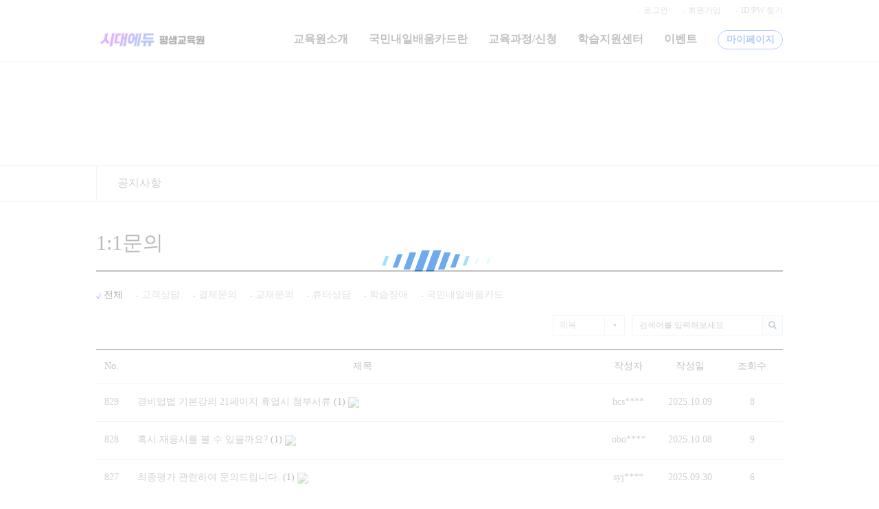

--- FILE ---
content_type: text/html; charset=utf-8
request_url: https://cyber.sdedu.co.kr/bbs/board.php?bo_table=c_qna&page=2
body_size: 27375
content:
<!DOCTYPE html PUBLIC "-//W3C//DTD XHTML 1.0 Transitional//EN" "http://www.w3.org/TR/xhtml1/DTD/xhtml1-transitional.dtd">
<html xmlns="http://www.w3.org/1999/xhtml" lang="ko" xml:lang="ko">
<head>
<meta name="naver-site-verification" content="https://cyber.sdedu.co.kr/"/>
<meta http-equiv="Content-Type" content="text/html; charset=utf-8" />
<meta http-equiv="Content-Script-Type" content="text/javascript" />
<meta http-equiv="Content-Style-Type" content="text/css" />
<meta name="viewport" content="width=1000" /><meta http-equiv="X-UA-Compatible" id="X-UA-Compatible" content="IE=edge,chrome=1" />

<link rel="shortcut icon" type="image/x-icon" href="../theme/basic/favicon.ico" />

<!--<title>커뮤니티 > 1:1문의 2 페이지</title>-->
<!--네이버 사이트 등록-->
<link rel="canonical" href="https://cyber.sdedu.co.kr/">
<title>시대에듀평생교육원</title>
<meta name="description" content="내일배움카드 국비지원 무료교육, 수강이벤트, 온라인교육, 손해평가사, 조경, 직업, 청소년상담사 등 자격증 과정">
<meta property="og:type" content="website">
<meta property="og:title" content="시대에듀평생교육원">
<meta property="og:description" content="내일배움카드 국비지원 무료교육, 수강이벤트, 온라인교육, 손해평가사, 조경, 직업, 청소년상담사 등 자격증 과정">
<meta property="og:image" content="/lms/data/file/H07/2009117765_4E5cPpHt_20250217_kakao_hrd_800x400.jpg">
<meta property="og:url" content="https://cyber.sdedu.co.kr/">

	<script type="text/javascript" src="../js/jquery-1.11.3.min.js"></script>
<script type="text/javascript" src="../js/keldi.js"></script>

<link rel="stylesheet" href="../theme/basic/style.css" type="text/css" />
<!--<script type="text/javascript" src="../js/jquery-1.4.2.min.js"></script>-->
<script type="text/javascript" src="../js/jquery-ui.min.js"></script>
<script type="text/javascript" src="../js/bxslider/jquery.bxslider.min.js"></script>
<link rel="stylesheet" href="../js/bxslider/jquery.bxslider.css">
<script type="text/javascript" src="../js/jquery.placeholder.js"></script>
<script type="text/javascript">
var g4_path      = "..";
var g4_bbs       = "bbs";
var g4_bbs_img   = "img";
var g4_url       = "https://cyber.sdedu.co.kr";
var g4_is_member = "";
var g4_is_admin  = "";
var g4_bo_table  = "c_qna";
var g4_sca       = "";
var g4_charset   = "utf-8";
var g4_cookie_domain = ".sdedu.co.kr";
var g4_is_gecko  = navigator.userAgent.toLowerCase().indexOf("gecko") != -1;
var g4_is_ie     = navigator.userAgent.toLowerCase().indexOf("msie") != -1;
var g4_lms     = "../lms";
var g4_lms_plug     = "../lms/plugin";
var g4_class     = "../lms/class";
var g4_currnet_class     = "";
var g4_urlencode = "/bbs/board.php?bo_table=c_qna&page=2";

$(function(){
	keldi_js.init();
});
</script>
<script type="text/javascript" src="../lms/js/lms.js"></script>
<script type="text/javascript" src="../js/common.js"></script>


<!-- layer_popup_modal 2018.10.02 정경수 -->
<script src="../lms/js/jBox/jBox.min.js"></script>
<script src="../lms/js/jBox/plugins/Confirm/jBox.Confirm.min.js"></script>
<link href="../lms/js/jBox/jBox.css" rel="stylesheet">
<link href="../lms/js/jBox/plugins/Confirm/jBox.Confirm.css" rel="stylesheet">
</head>
<body >
<a name="g4_head"></a>


<script type="text/javascript">
var pop_login = new jBox('Modal', {
    closeButton: false,
    ajax: {
        url: '../bbs/login.php',
        data: {
            pop: 'user',
            mb_id: '',
            url: '/bbs/board.php?bo_table=c_qna&page=2'
        },
        complete: function () {
            this.position();
        },
        reload: 'strict'
    }
});

var pop_adm_login = new jBox('Modal', {
    closeButton: false,
    ajax: {
        url: '../lms/plugin/login/index.php',
        data: {
            pop: 'adm',
            type: '',
            url: '/bbs/board.php?bo_table=c_qna&page=2'
        },
        complete: function () {
            this.position();
        },
        reload: 'strict'
    }
});

var s17_modal = '';
$(function() {
    pop_login.close();pop_adm_login.close();
    // head_menu 마우스오버 시작
	$("#head_menu > li").hover(function(){
		$(this).siblings().children('.head_menu_sub').hide();
		$(this).find('.head_menu_sub').css('display','block');
	});

	$("#head_menu").mouseleave(function(){
		$('.head_menu_sub').hide();
	});
	// head_menu 마우스오버 끝

    new jBox('Modal', {
        attach: '#tutor_btn',
        width: 1000,
        height: 756,
        closeButton: 'title',
        title: '튜터모집',
        ajax: {
            url: '../content.php?co_id=s18',
            data: {
                is_nohead: true
            },
            complete: function () {
                this.position();
            }
        }
    });

    s17_modal = new jBox('Modal', {
        attach: '#s17_btn',
        width: 585,
        height: 714,
        closeButton: 'title',
        title: '제휴문의 (사업주 위탁 훈련문의)',
        ajax: {
            url: '../bbs/write.php?bo_table=s17',
            data: {
                is_nohead: true
            },
            complete: function () {
                this.position();
            }
        }
    });
});
</script>

<script>
    $(window).load(function() {
        $('#loading').hide();
    });
</script>
<style>
    #loading {
        width: 100%;
        height: 100%;
        top: 0px;
        left: 0px;
        position: fixed;
        display: block;
        opacity: 0.7;
        background-color: #fff;
        z-index: 99;
        text-align: center;
    }

    #loading-image {
        position: relative;
        top: 50%;
        left: 0%;
        z-index: 100;
    }
</style>
<div id="loading"><img id="loading-image" src="../lms/images/220.gif" alt="Loading..." /></div>
<div id="wrap">
	<div id="head_wrap">
		<div id="head_menu_wrap">
			<div class="main_size">
				<div class="fl">
										<a href=".."><img class="logo" src="../lms/data/file/H05/2009117765_3fDFy8X1_logo_4.png" alt="상단로고" /></a>
				</div>
				<div class="fr">
					<div class="text-right">
						<ul class="inline head_sub_btn">
	                    
	                    	
							<li><a href="javascript:;" onClick="pop_login.open();">로그인</a></li>
							<li><a href="../bbs/register.php">회원가입</a></li>
							<li><a href="javascript:win_password_lost();">ID/PW 찾기</a></li>

							
							<!--<li class="head_login_btn"><a href="javascript:;" onClick="pop_adm_login.open();">관리자로그인</a></li>-->

                    	
                    	</ul>

					</div>

					<ul id="head_menu" class="inline lnb">
												<li class="">
							<a href="../content.php?co_id=s11">교육원소개</a>

													</li>
												<li class="">
							<a href="../content.php?co_id=free_card">국민내일배움카드란</a>

													</li>
												<li class="">
							<a href="../content.php?co_id=s30&sca=card">교육과정/신청</a>

														<ul class="head_menu_sub">
								
								<li ><a href="../content.php?co_id=s30&sca=card">교육과정/신청</a></li>
								

								
								<li style='display:none'><a href="../lms/plugin/apply/apply_cart.php">장바구니</a></li>
								

															</ul>
													</li>
												<li class="">
							<a href="../bbs/board.php?bo_table=c_notice">학습지원센터</a>

														<ul class="head_menu_sub">
								
								<li ><a href="../bbs/board.php?bo_table=c_notice">공지사항</a></li>
								

								
								<li ><a href="../bbs/board.php?bo_table=s23">학습OT</a></li>
								

								
								<li ><a href="../bbs/board.php?bo_table=c_faq">자주묻는질문</a></li>
								

								
								<li ><a href="../bbs/board.php?bo_table=cl_pds">학습자료실</a></li>
								

								
								<li ><a href="../bbs/board.php?bo_table=c_qna">1:1문의</a></li>
								

								

								
								<li ><a href="../bbs/board.php?bo_table=c_disabled">학습장애해결</a></li>
								

								
								<li ><a href="../content.php?co_id=s100">경력개발</a></li>
								

															</ul>
													</li>
												<li class="">
							<a href="../bbs/board.php?bo_table=c_event">이벤트</a>

													</li>
												<li class="stress">
							<a href="javascript:alert('로그인 후 이용 가능합니다.'); pop_login.open(); void(0);">마이페이지</a>

													</li>
											</ul>
				</div>
			</div>
		</div>

				<div id="sub_head_wrap">
            <div id="sub_head">
                <span class="title">학습지원센터</span>
            </div>
						<div id="sub_head_menu">
				<ul class="inline main_size">
										<!--<li class="" style="width:;"><a href=""></a></li>-->
                    <li class="" style="width:12.5%; "><a href="../bbs/board.php?bo_table=c_notice">공지사항</a></li>
										<!--<li class="" style="width:;"><a href=""></a></li>-->
                    <li class="" style="width:12.5%; display: none;"><a href="../bbs/board.php?bo_table=s23">학습OT</a></li>
										<!--<li class="" style="width:;"><a href=""></a></li>-->
                    <li class="" style="width:12.5%; display: none;"><a href="../bbs/board.php?bo_table=c_faq">자주묻는질문</a></li>
										<!--<li class="" style="width:;"><a href=""></a></li>-->
                    <li class="" style="width:12.5%; display: none;"><a href="../bbs/board.php?bo_table=cl_pds">학습자료실</a></li>
										<!--<li class="" style="width:;"><a href=""></a></li>-->
                    <li class="" style="width:12.5%; display: none;"><a href="../bbs/board.php?bo_table=c_qna">1:1문의</a></li>
										<!--<li class="" style="width:;"><a href=""></a></li>-->
                    <li class="" style="width:12.5%; display: none;"><a href="../bbs/board.php?bo_table=c_after">수강후기</a></li>
										<!--<li class="" style="width:;"><a href=""></a></li>-->
                    <li class="" style="width:12.5%; display: none;"><a href="../bbs/board.php?bo_table=c_disabled">학습장애해결</a></li>
										<!--<li class="" style="width:;"><a href=""></a></li>-->
                    <li class="" style="width:12.5%; display: none;"><a href="../content.php?co_id=s100">경력개발</a></li>
									</ul>
			</div>
					</div>
			</div>

	<div id="content_wrap">
				<div id="sub_wrap" class="main_size">
						<p class="sub_title">1:1문의</p>
					<script type="text/javascript" src="../js/sideview.js"></script>
<!-- Help -->
<link rel="stylesheet" href="../skin/board/basic_qna/lib/kk.help.css" type="text/css" />
<script type="text/javascript" src="../skin/board/basic_qna/lib/kk.help.js"></script>


		<script type='text/javascript' src='../skin/board/basic_qna/lib/kk.help.js'></script>
	<link rel="stylesheet" href="../skin/board/basic_qna/lib/kk.paging.css" type="text/css" />
<link rel="stylesheet" href="../skin/board/basic_qna/style.css" type="text/css" />


<div class="sub_content_wrap">
	<div class="ohidden sub_top_wrap">
		
				<!-- 카테고리 -->
		<ul class="category inline">
			<li class='on'><a href='./board.php?bo_table=c_qna'>전체</a></li><li ><a href='./board.php?bo_table=c_qna&sca=%EA%B3%A0%EA%B0%9D%EC%83%81%EB%8B%B4'>고객상담</a></li><li ><a href='./board.php?bo_table=c_qna&sca=%EA%B2%B0%EC%A0%9C%EB%AC%B8%EC%9D%98'>결제문의</a></li><li ><a href='./board.php?bo_table=c_qna&sca=%EA%B5%90%EC%9E%AC%EB%AC%B8%EC%9D%98'>교재문의</a></li><li ><a href='./board.php?bo_table=c_qna&sca=%ED%8A%9C%ED%84%B0%EC%83%81%EB%8B%B4'>튜터상담</a></li><li ><a href='./board.php?bo_table=c_qna&sca=%ED%95%99%EC%8A%B5%EC%9E%A5%EC%95%A0'>학습장애</a></li><li ><a href='./board.php?bo_table=c_qna&sca=%EA%B5%AD%EB%AF%BC%EB%82%B4%EC%9D%BC%EB%B0%B0%EC%9B%80%EC%B9%B4%EB%93%9C'>국민내일배움카드</a></li>		</ul>
				
		<div class="ohidden mt20">
			<div class="fl">
							</div>
			
			<form name="fsearch" method="get" action="">
				<input type="hidden" name="bo_table" value="c_qna">
			    <input type="hidden" name="sca"      value="">
				<input type="hidden" name="sop"      value="and">
				
				<div class="fr sch font-size-0">
					<select name="sfl">
				        <option value="mb_id,1" >작성자</option>
				        <option value="wr_subject" selected>제목</option>
				        <option value="wr_content" >내용</option>
				        <option value="wr_subject||wr_content" >제목+내용</option>
					</select>
					
					<input type="text" name="stx" value="" placeholder="검색어를 입력해보세요" />
					<button type="submit"><img src="../images/sch_btn.png" /></button>
				</div>
			</form>
			<!-- 검색 자바스크립트 -->
			<script type="text/javascript">
			var sfl = "";
			var stx = "";
			
			if(stx){ // 검색한 경우	
				$("form[name='fsearch'] > select[name='sfl'] > option[value='"+sfl+"']").attr("selected", "true");	// 검색필드 셀릭트
			}
			</script>
		</div>
	</div>
	<table width="100%" cellpadding="0" cellspacing="0" class="list_tb">
		<colgroup>
			<col width="45" />
			<col width="" />
			<col width="90" />
			<col width="90" />
			<col width="90" />
		</colgroup>
		<thead>
			<tr>
				<th>No.</th>
				<th>제목</th>
				<th>작성자</th>
				<th>작성일</th>
				<th>조회수</th>
			</tr>
		</thead>
		<tbody>
						<tr onclick="location.href='./board.php?bo_table=c_qna&wr_id=1951&page=2';" class=''>
				<td class="no text-center">
					829				</td>
				<td class="subject">
					
					<!-- 공지사항에 따라 다르게 출력 -->
										경비업법 기본강의 21페이지 휴업시 첨부서류					
					<!-- 코멘트 개수 출력 -->
											<a href="./board.php?bo_table=c_qna&wr_id=1951&page=2"><span class='comment'>(1)</span></a>
					
					<img src='../skin/board/basic_qna/img/icon_secret.gif' align='absmiddle'>				</td>
                <td class="text-center">hcs****</td>
				<td class="text-center">2025.10.09</td>
				<td class="text-center">8</td>
			</tr>
						<tr onclick="location.href='./board.php?bo_table=c_qna&wr_id=1950&page=2';" class=''>
				<td class="no text-center">
					828				</td>
				<td class="subject">
					
					<!-- 공지사항에 따라 다르게 출력 -->
										혹시 재응시를 볼 수 있을까요?					
					<!-- 코멘트 개수 출력 -->
											<a href="./board.php?bo_table=c_qna&wr_id=1950&page=2"><span class='comment'>(1)</span></a>
					
					<img src='../skin/board/basic_qna/img/icon_secret.gif' align='absmiddle'>				</td>
                <td class="text-center">obo****</td>
				<td class="text-center">2025.10.08</td>
				<td class="text-center">9</td>
			</tr>
						<tr onclick="location.href='./board.php?bo_table=c_qna&wr_id=1948&page=2';" class=''>
				<td class="no text-center">
					827				</td>
				<td class="subject">
					
					<!-- 공지사항에 따라 다르게 출력 -->
										최종평가 관련하여 문의드립니다.					
					<!-- 코멘트 개수 출력 -->
											<a href="./board.php?bo_table=c_qna&wr_id=1948&page=2"><span class='comment'>(1)</span></a>
					
					<img src='../skin/board/basic_qna/img/icon_secret.gif' align='absmiddle'>				</td>
                <td class="text-center">syj****</td>
				<td class="text-center">2025.09.30</td>
				<td class="text-center">6</td>
			</tr>
						<tr onclick="location.href='./board.php?bo_table=c_qna&wr_id=1945&page=2';" class=''>
				<td class="no text-center">
					826				</td>
				<td class="subject">
					
					<!-- 공지사항에 따라 다르게 출력 -->
										경비지도사2차					
					<!-- 코멘트 개수 출력 -->
											<a href="./board.php?bo_table=c_qna&wr_id=1945&page=2"><span class='comment'>(1)</span></a>
					
					<img src='../skin/board/basic_qna/img/icon_secret.gif' align='absmiddle'>				</td>
                <td class="text-center">hcs****</td>
				<td class="text-center">2025.09.29</td>
				<td class="text-center">5</td>
			</tr>
						<tr onclick="location.href='./board.php?bo_table=c_qna&wr_id=1944&page=2';" class=''>
				<td class="no text-center">
					825				</td>
				<td class="subject">
					
					<!-- 공지사항에 따라 다르게 출력 -->
										조경기능사 1차 실기 교재에 대하여					
					<!-- 코멘트 개수 출력 -->
											<a href="./board.php?bo_table=c_qna&wr_id=1944&page=2"><span class='comment'>(1)</span></a>
					
					<img src='../skin/board/basic_qna/img/icon_secret.gif' align='absmiddle'>				</td>
                <td class="text-center">ksm****</td>
				<td class="text-center">2025.09.27</td>
				<td class="text-center">4</td>
			</tr>
						<tr onclick="location.href='./board.php?bo_table=c_qna&wr_id=1942&page=2';" class=''>
				<td class="no text-center">
					824				</td>
				<td class="subject">
					
					<!-- 공지사항에 따라 다르게 출력 -->
										원격훈련mOTP관련 문의					
					<!-- 코멘트 개수 출력 -->
											<a href="./board.php?bo_table=c_qna&wr_id=1942&page=2"><span class='comment'>(1)</span></a>
					
					<img src='../skin/board/basic_qna/img/icon_secret.gif' align='absmiddle'>				</td>
                <td class="text-center">ckd****</td>
				<td class="text-center">2025.09.22</td>
				<td class="text-center">8</td>
			</tr>
						<tr onclick="location.href='./board.php?bo_table=c_qna&wr_id=1940&page=2';" class=''>
				<td class="no text-center">
					823				</td>
				<td class="subject">
					
					<!-- 공지사항에 따라 다르게 출력 -->
										이수시험					
					<!-- 코멘트 개수 출력 -->
											<a href="./board.php?bo_table=c_qna&wr_id=1940&page=2"><span class='comment'>(1)</span></a>
					
					<img src='../skin/board/basic_qna/img/icon_secret.gif' align='absmiddle'>				</td>
                <td class="text-center">for****</td>
				<td class="text-center">2025.09.22</td>
				<td class="text-center">5</td>
			</tr>
						<tr onclick="location.href='./board.php?bo_table=c_qna&wr_id=1936&page=2';" class=''>
				<td class="no text-center">
					822				</td>
				<td class="subject">
					
					<!-- 공지사항에 따라 다르게 출력 -->
										동영상 강의 수강 중 오류					
					<!-- 코멘트 개수 출력 -->
											<a href="./board.php?bo_table=c_qna&wr_id=1936&page=2"><span class='comment'>(1)</span></a>
					
					<img src='../skin/board/basic_qna/img/icon_secret.gif' align='absmiddle'>				</td>
                <td class="text-center">jiy****</td>
				<td class="text-center">2025.09.13</td>
				<td class="text-center">11</td>
			</tr>
						<tr onclick="location.href='./board.php?bo_table=c_qna&wr_id=1935&page=2';" class=''>
				<td class="no text-center">
					821				</td>
				<td class="subject">
					
					<!-- 공지사항에 따라 다르게 출력 -->
										청소년상담사3급 교재.					
					<!-- 코멘트 개수 출력 -->
											<a href="./board.php?bo_table=c_qna&wr_id=1935&page=2"><span class='comment'>(1)</span></a>
					
					<img src='../skin/board/basic_qna/img/icon_secret.gif' align='absmiddle'>				</td>
                <td class="text-center">bla****</td>
				<td class="text-center">2025.09.12</td>
				<td class="text-center">4</td>
			</tr>
						<tr onclick="location.href='./board.php?bo_table=c_qna&wr_id=1934&page=2';" class=''>
				<td class="no text-center">
					820				</td>
				<td class="subject">
					
					<!-- 공지사항에 따라 다르게 출력 -->
										시험 재시험은 불가능하겠죠?					
					<!-- 코멘트 개수 출력 -->
											<a href="./board.php?bo_table=c_qna&wr_id=1934&page=2"><span class='comment'>(1)</span></a>
					
					<img src='../skin/board/basic_qna/img/icon_secret.gif' align='absmiddle'>				</td>
                <td class="text-center">to7****</td>
				<td class="text-center">2025.09.12</td>
				<td class="text-center">6</td>
			</tr>
						<tr onclick="location.href='./board.php?bo_table=c_qna&wr_id=1928&page=2';" class=''>
				<td class="no text-center">
					819				</td>
				<td class="subject">
					
					<!-- 공지사항에 따라 다르게 출력 -->
										국민카드는 결제가 안되나요?					
					<!-- 코멘트 개수 출력 -->
											<a href="./board.php?bo_table=c_qna&wr_id=1928&page=2"><span class='comment'>(1)</span></a>
					
					<img src='../skin/board/basic_qna/img/icon_secret.gif' align='absmiddle'>				</td>
                <td class="text-center">mju****</td>
				<td class="text-center">2025.09.08</td>
				<td class="text-center">4</td>
			</tr>
						<tr onclick="location.href='./board.php?bo_table=c_qna&wr_id=1927&page=2';" class=''>
				<td class="no text-center">
					818				</td>
				<td class="subject">
					
					<!-- 공지사항에 따라 다르게 출력 -->
										최종평가 문의					
					<!-- 코멘트 개수 출력 -->
											<a href="./board.php?bo_table=c_qna&wr_id=1927&page=2"><span class='comment'>(1)</span></a>
					
					<img src='../skin/board/basic_qna/img/icon_secret.gif' align='absmiddle'>				</td>
                <td class="text-center">ths****</td>
				<td class="text-center">2025.09.07</td>
				<td class="text-center">4</td>
			</tr>
						<tr onclick="location.href='./board.php?bo_table=c_qna&wr_id=1926&page=2';" class=''>
				<td class="no text-center">
					817				</td>
				<td class="subject">
					
					<!-- 공지사항에 따라 다르게 출력 -->
										안녕하세요					
					<!-- 코멘트 개수 출력 -->
											<a href="./board.php?bo_table=c_qna&wr_id=1926&page=2"><span class='comment'>(3)</span></a>
					
					<img src='../skin/board/basic_qna/img/icon_secret.gif' align='absmiddle'>				</td>
                <td class="text-center">for****</td>
				<td class="text-center">2025.09.07</td>
				<td class="text-center">7</td>
			</tr>
						<tr onclick="location.href='./board.php?bo_table=c_qna&wr_id=1924&page=2';" class=''>
				<td class="no text-center">
					816				</td>
				<td class="subject">
					
					<!-- 공지사항에 따라 다르게 출력 -->
										수료 완료시 기출문제 특강 신청방법					
					<!-- 코멘트 개수 출력 -->
											<a href="./board.php?bo_table=c_qna&wr_id=1924&page=2"><span class='comment'>(1)</span></a>
					
					<img src='../skin/board/basic_qna/img/icon_secret.gif' align='absmiddle'>				</td>
                <td class="text-center">hwa****</td>
				<td class="text-center">2025.09.04</td>
				<td class="text-center">4</td>
			</tr>
						<tr onclick="location.href='./board.php?bo_table=c_qna&wr_id=1922&page=2';" class=''>
				<td class="no text-center">
					815				</td>
				<td class="subject">
					
					<!-- 공지사항에 따라 다르게 출력 -->
										안녕하세요					
					<!-- 코멘트 개수 출력 -->
											<a href="./board.php?bo_table=c_qna&wr_id=1922&page=2"><span class='comment'>(1)</span></a>
					
					<img src='../skin/board/basic_qna/img/icon_secret.gif' align='absmiddle'>				</td>
                <td class="text-center">for****</td>
				<td class="text-center">2025.09.03</td>
				<td class="text-center">5</td>
			</tr>
								</tbody>
	</table>
	
	<!-- 버튼모음 -->
	<div class="btnArea ohidden mt20">
		<div class="fl">
                </div>

        <div class="fr">



        </div>
	</div>
	<!-- 페이지 -->
	<div class="page_wrap ohidden">
		<ul class='new_paging inline'>
<li class='img'><a href='./board.php?bo_table=c_qna&page=2&page='><img src='../images/page_prev.png' /></a></li>
<li class='txt prev'><a href='javascript:;'>이전</a></li>
<li><a href='./board.php?bo_table=c_qna&page=2&page=1'>1</a></li>
<li class='on'><a href='javascript:;'>2</a></li>
<li><a href='./board.php?bo_table=c_qna&page=2&page=3'>3</a></li>
<li><a href='./board.php?bo_table=c_qna&page=2&page=4'>4</a></li>
<li><a href='./board.php?bo_table=c_qna&page=2&page=5'>5</a></li>
<li><a href='./board.php?bo_table=c_qna&page=2&page=6'>6</a></li>
<li><a href='./board.php?bo_table=c_qna&page=2&page=7'>7</a></li>
<li><a href='./board.php?bo_table=c_qna&page=2&page=8'>8</a></li>
<li><a href='./board.php?bo_table=c_qna&page=2&page=9'>9</a></li>
<li><a href='./board.php?bo_table=c_qna&page=2&page=10'>10</a></li>
<li class='txt next'><a href='./board.php?bo_table=c_qna&page=2&page=11'>다음</a></li>
<li class='img'><a href='./board.php?bo_table=c_qna&page=2&page=57'><img src='../images/page_next.png' /></a></li>
</ul>
	</div>
</div>




				</div><!--sub_wrap-->
			</div><!--content_wrap-->


	<!--tail 시작-->
	<div id="tail_wrap">
		<div class="nav">
			<div class="main_size">
				<ul class="inline">
					<li><a href="../content.php?co_id=s11">교육원소개</a></li>
					<li class="stress"><a href="../content.php?co_id=agreement">이용약관</a></li>
					<li class="stress"><a href="../content.php?co_id=privacy">개인정보 처리방침</a></li>
					<!--<li><a href="javascript:;" id="s17_btn"  >제휴문의</a></li>-->
					<li><a href="javascript:;" id="tutor_btn">튜터모집</a></li>
				</ul>
			</div>
		</div>
		<div class="information main_size ohidden">
			<div class="fl">
				<img src="../lms/data/file/H05/2009117765_RUGpgIEn_EC8B9CEB8C80EC9790EB9380logo.png" class="logo" />
				<p class="company_info">
					시대에듀평생교육원 | 대표이사:박영일<br/>
					서울시 마포구 큰우물로75(도화동538) 성지빌딩 B1503호, B808호, C201호, C203호<br/>
					Fax:02-701-8823 | E-mail:lifelong@sdedu.co.kr | 개인정보책임자:이해욱<br/>
					사업자등록번호:105-87-52478  | 원격평생교육시설신고:제2011-8호<br/>
				</p>
				<p class="copyright">
					Copyright ⓒ 2011  (주)시대고시기획시대교육. All Rights Reserved
				</p>
			</div>
			<div class="fr">
				<div class="fl service">
					<p class="title">고객센터</p>
					<p class="num">02-719-7985</p>
					<p class="des">
						평일시간  <b>09 : 00 ~ 18 : 00</b> <br/>
						점심시간  <b>12 : 00 ~ 13 : 00</b> <br/>
						(주말/공휴일  휴무)
					</p>
				</div>
				<div class="fr service">
					<p class="title"></p>
					<p class="num"></p>
					<p class="des">

					</p>
				</div>
			</div>
		</div>
	</div><!--tail_wrap-->
	<!--tail 끝-->
</div><!--wrap-->

<script type="text/javascript" src="../js/wrest.js"></script>
<!-- 새창 대신 사용하는 iframe -->
<iframe width='0' height='0' name='hiddenframe' style='display:none;'></iframe>

<script type="text/javascript">
$(function(){
	
	function main_comunity_area_visible() {
		
		// 메인 커뮤니티(게시판) 영역 리스트 노출
		$(".comunity_area .list").each(function() {
				
			if($(".comunity_area ul > li.on").data("board") == $(this).data("board")) {
				$(this).show();
			} else {
				$(this).hide();
			}
			
		});
	}
	
	function pre_work() {
		
					$('#sub_head').css('background','url("/images/topbanner05.jpg")');
			//$('html, body').stop().animate( { scrollTop : 370  });
				
	}
	
	pre_work();
	
	// 메인 커뮤니티(게시판) 탭 클릭 시
	$(".comunity_area ul > li").click(function() {
		
		$(".comunity_area ul > li").removeClass("on");
		$(this).addClass("on");
		
		main_comunity_area_visible();
		
	});
    
});
</script>

</body>
</html>

<!-- 사용스킨 : basic_qna -->


--- FILE ---
content_type: text/css
request_url: https://cyber.sdedu.co.kr/theme/basic/style.css
body_size: 43917
content:
/*-----------------공통-----------------*/
* {
	box-sizing: border-box;
	font-family: 'Malgun Gothic', '맑은 고딕';
}
html, body, p {
	padding: 0;
	margin: 0;
}
a { color: #222222; }
a, a:hover, a:visited { text-decoration: none; }
label, select, button { cursor: pointer; }
table { border-collapse:collapse; table-layout:fixed; }
#commentContents table{
	table-layout: auto;
}
ul.inline {
	display: block;
	overflow: hidden;
	list-style: none;
	margin: 0;
	padding: 0;
}
ul.inline > li {
	float: left;
}
.main_size {
	width: 1000px;
	margin: 0 auto;
}
.text-left,   .t_left   { text-align: left !important; }
.text-center, .t_center { text-align: center !important; }
.text-right,  .t_right  { text-align: right !important; }
.font-size-0 { font-size: 0 !important; } /*요소 사이 코드 상 줄바꿈 공백 없애야할 경우 사용*/
.fl { float: left; }
.fr { float: right; }
.clear { clear: both; }
.ohidden { overflow: hidden; }
.hide { display: none; }


/* 컬러세팅 */
.c0 { color:#000000!important; }
.c1 { color:#111111!important; }
.c2 { color:#222222!important; }
.c3 { color:#333333!important; }
.c4 { color:#444444!important; }
.c5 { color:#555555!important; }
.c6 { color:#666666!important; }
.c7 { color:#777777!important; }
.c8 { color:#888888!important; }
.c9 { color:#999999!important; }
.blue   { color: #3065e6 !important; }
.yellow { color: #ffa913 !important; }


/* 마진&패딩 영역 설정 */
.mt3 { margin-top:3px }
.mt5 { margin-top:5px }
.mt10 { margin-top:10px }
.mt15 { margin-top:15px }
.mt20 { margin-top:20px }
.mt25 { margin-top:25px }
.mt30 { margin-top:30px }
.mt35 { margin-top:35px }
.mt40 { margin-top:40px }
.mt45 { margin-top:45px }
.mt50 { margin-top:50px }
.mt85 { margin-top:85px }

.mr5 { margin-right:5px }
.mr10 { margin-right:10px }
.mr15 { margin-right:15px }
.mr20 { margin-right:20px }
.mr25 { margin-right:25px }
.mr30 { margin-right:30px }
.mr35 { margin-right:35px }
.mr40 { margin-right:40px }
.mr50 { margin-right:50px }
.mr60 { margin-right:60px }
.mr70 { margin-right:70px }
.mr80 { margin-right:80px }

.ml5 { margin-left:5px }
.ml10 { margin-left:10px }
.ml15 { margin-left:15px }
.ml16 { margin-left:16px }
.ml20 { margin-left:20px }
.ml25 { margin-left:25px }
.ml30 { margin-left:30px }
.ml35 { margin-left:35px }
.ml40 { margin-left:40px }
.ml45 { margin-left:45px }
.ml50 { margin-left:50px }

.mb5 { margin-bottom:5px }
.mb10 { margin-bottom:10px }
.mb15 { margin-bottom:15px }
.mb20 { margin-bottom:20px }
.mb25 { margin-bottom:25px }
.mb30 { margin-bottom:30px }
.mb35 { margin-bottom:35px }
.mb40 { margin-bottom:40px }
.mb45 { margin-bottom:45px }
.mb50 { margin-bottom:50px }

.pl1 { padding-left:1px }
.pl5 { padding-left:5px }
.pl10 { padding-left:10px }
.pl15 { padding-left:15px }
.pl20 { padding-left:20px }
.pl25 { padding-left:25px }
.pl30 { padding-left:30px }
.pl40 { padding-left:40px }
.pl50 { padding-left:50px }
.pl60 { padding-left:60px }
.pl70 { padding-left:70px }
.pl80 { padding-left:80px }

.pt3 { padding-top:3px }
.pt5 { padding-top:5px }
.pt10 { padding-top:10px }
.pt15 { padding-top:15px }
.pt20 { padding-top:20px }
.pt25 { padding-top:25px }
.pt30 { padding-top:30px }
.pt35 { padding-top:35px }
.pt50 { padding-top:50px }
.pt60 { padding-top:60px }
.pt70 { padding-top:70px }
.pt100 { padding-top:100px }

.pr5 { padding-right:5px }
.pr10 { padding-right:10px }
.pr15 { padding-right:15px }
.pr20 { padding-right:20px }
.pr25 { padding-right:25px }
.pr30 { padding-right:30px }
.pr35 { padding-right:35px }

.pb5 { padding-bottom:5px }
.pb10 { padding-bottom:10px }
.pb15 { padding-bottom:15px }
.pb20 { padding-bottom:20px }
.pb25 { padding-bottom:25px }
.pb30 { padding-bottom:30px }
.pb40 { padding-bottom:40px }
.pb50 { padding-bottom:50px }
.pb60 { padding-bottom:60px }
.pb70 { padding-bottom:70px }
.pb80 { padding-bottom:80px }

.pl5 { padding-left:5px }
.pl10 { padding-left:10px }
.pl15 { padding-left:15px }
.pl20 { padding-left:20px }
.pl25 { padding-left:25px }
.pl30 { padding-left:30px }
.pl35 { padding-left:35px }
.pl40 { padding-left:40px }



.btn {
	cursor: pointer;
	background-color: #fff;
	border: 1px solid #0e55e5;
	color: #0e55e5;
	font-size: 14px;
	font-weight: bold;
	outline: none;
}
.btn.btn2 {
	background-color: #0e55e5;
	color: #fff;
}
.btn:active,.btn-custom4:active {
	box-shadow: inset 5px 5px 10px rgba(127, 127, 127, 0.2);
	text-indent: 1px;
}
.btn.btn2:active, #head_menu > li.stress:active > a, #login_wrap .status > div.empty .apply_btn:active, .join_wrap .view_all_btn:active
,.join_wrap #cert_wrap .cert_btn:active, .join_wrap #reg_input_wrap .btn_check:active, .join_wrap #reg_agree_wrap button:active, .join_wrap #result_wrap .login_btn:active
 {
	box-shadow: inset 5px 5px 10px rgba(0, 0, 0, 0.2);
	text-indent: 1px;
}


/* label 없는 사각 체크박스 */
.only_ck_square { display: none; }
.only_ck_square + label {
  	display: inline-block;
  	position: relative;
  	width: 14px;
  	height: 14px;
}
.only_ck_square + label:before {
	position: absolute;
	left: 0;
	top: 0;
	content: url("/images/ckbox_unck.png");
}
.only_ck_square:checked + label:before {
	position: absolute;
	left: 0;
	top: 0;
	content: url("/images/ckbox_ck.png");
}




/*리스트*/
.list_tb {
	table-layout: fixed;
	border-top: 1px solid #333;
	border-bottom: 1px solid #333;
}
.list_tb tr {
	background-color: #fff;
	cursor: pointer;
}
.list_tb tbody tr:hover {
	background-color: #f5f9ff;
}
.list_tb tr:hover .subject {
	color: #000;
	font-weight: bold;
}
.list_tb th {
	height: 50px;
	color: #333;
	font-size: 14px;
	font-weight: normal;
}
.list_tb td {
	border-top: 1px solid #d5dbe5;
	padding-top: 9px;
	padding-bottom: 11px;
	color: #666;
	font-size: 14px;
	vertical-align: middle;
}
.list_tb:not(.contain_img) td {
	height: 55px;
}
.list_tb td.no {
}
.list_tb td.subject, .list_tb td.text-left {
	padding-left: 15px;
}
.list_tb td.empty {
	height: 200px;
	text-align: center;
}
.list_tb td.text-right {
	padding-right: 15px;
}
.list_tb td .stress {
	color: #ff4d35;
	font-weight: bold;
}
.list_tb td:not(.subject) img {
	display: block;
}
.list_tb td:not(.subject) img:not(:first-child) {
	margin-top: 5px;
}
/*리스트, 교육과정/신청 메뉴 리스트와 같이 샘플 이미지를 포함하고 있는 리스트일 경우*/
.list_tb.contain_img {
	padding-top: 9px;
	padding-bottom: 11px;
}
.list_tb.contain_img .subject {
	line-height: 20px;
}
.list_tb td.sample_link:hover a {
	position: relative;
	display: block;
}
.list_tb td.sample_link:hover a:before {
	position: absolute;
	top: 0;
	bottom: 0;
	left: 0;
	right: 0;
	content: "";
	border: 1px solid #0e55e5;
}
.list_tb td.sample_link .play_icon {
    position: relative;
    display: inline-block;
    height: 0;
    top: 25px;
    z-index: 1;
}


/*페이징*/
.page_wrap {
	text-align: center;
	margin-top: 30px;
	height: 30px;
}
.new_paging {
	display: inline-block !important;
}
.new_paging li {
	width: 30px;
	height: 30px;
	text-align: center;
}
.new_paging a {
	display: block;
	height: 100%;
	line-height: 28px;
	color: #1c1c1c;
	font-size: 14px;
	font-weight: bold;
}
.new_paging .on a {
	color: #ff4d35;
	border: 1px solid #d5dbe5;
}
.new_paging .img, .new_paging .prev, .new_paging .next {
	width: auto;
}
.new_paging .img {
	margin-top: 10px;
}
.new_paging .prev {
	position: relative;
	margin: 0 20px 0 7px;
}
.new_paging .next {
	position: relative;
	margin: 0 7px 0 20px;
}
.new_paging .prev a, .new_paging .next a {
	color: #999;
	font-size: 13px;
	font-weight: normal;
}
.new_paging .prev:after {
	position: absolute;
	top: 10px;
	right: -15px;
	content: "";
	height: 10px;
	border: 1px solid #d5dbe5;
}
.new_paging .next:before {
	position: absolute;
	top: 10px;
	left: -15px;
	content: "";
	height: 10px;
	border: 1px solid #d5dbe5;
}



/*-----------------로그인레이어-----------------*/
.login_layer_wrap .login_layer {
    width:530px;
    padding: 39px 35px 41px 35px;
    background-color: #fff;
    margin: 0 auto;
}
.login_layer_wrap .close_btn {
	position: absolute;
	top: 30px;
	right: 35px;
	padding: 0;
	border: none;
	background: none;
	cursor: pointer;
}
.login_layer_wrap span.title {
	position: relative;
	display: inline-block;
	padding-top: 2px;
	color: #000;
	font-size: 30px;
}
.login_layer_wrap span.title:before{
	content: "";
	position: absolute;
	top: 0;
	left: 0;
	width: 38px;
	border-top: 2px solid #0e55e5;
}
.login_layer_wrap .layer_login_frm {
	margin-top: 23px;
	border-top: 1px solid #d5dbe5;
}
.login_layer_wrap .layer_login_frm .input_wrap {
	margin-bottom: 14px;
}
.login_layer_wrap .layer_login_frm input[type="radio"] { display: none; }
.login_layer_wrap .layer_login_frm input[type="radio"] + label {
  	display: inline-block;
  	position: relative;
  	padding-left: 19px;
  	margin: 18px 15px 29px 0;
  	color: #333;
  	font-size: 14px;
  	cursor: pointer;
  	-webkit-user-select: none;
  	-moz-user-select: none;
  	-ms-user-select: none;
}
.login_layer_wrap .layer_login_frm input[type="radio"] + label:last-child { margin-bottom: 0; }
.login_layer_wrap .layer_login_frm input[type="radio"] + label:before {
	position: absolute;
	left: 0;
	top: 3px;
	content: url("/images/radio_unck.png");
}
.login_layer_wrap .layer_login_frm input[type="radio"]:checked + label:before {
	position: absolute;
	left: 0;
	top: 3px;
	content: url("/images/radio_ck.png");
}
.login_layer_wrap .layer_login_frm input[type="text"], .login_layer_wrap .layer_login_frm input[type="password"] {
	display: block;
	width: 300px;
	height: 45px;
	border: 1px solid #d5dbe5;
	padding: 0 15px;
	font-size: 14px;
}
.login_layer_wrap .layer_login_frm input[type="password"] {
	margin-top: 11px;
}
.login_layer_wrap .layer_login_frm input[type="submit"] {
	width: 150px;
	height: 101px;
	font-size: 16px;
}
.login_layer_wrap .layer_login_frm #layer_id_save { display: none; }
.login_layer_wrap .layer_login_frm #layer_id_save + label {
  	display: inline-block;
  	position: relative;
  	padding-left: 25px;
  	line-height: 21px;
  	color: #333;
  	font-size: 12px;
  	-webkit-user-select: none;
  	-moz-user-select: none;
  	-ms-user-select: none;
}
.login_layer_wrap .layer_login_frm #layer_id_save + label:last-child { margin-bottom: 0; }
.login_layer_wrap .layer_login_frm #layer_id_save + label:before {
	position: absolute;
	left: 0;
	top: 1px;
	content: url("/images/circle_ckbox_unck.png");
}
.login_layer_wrap .layer_login_frm #layer_id_save:checked + label:before {
	position: absolute;
	left: 0;
	top: 1px;
	content: url("/images/circle_ckbox_ck.png");
}
.login_layer_wrap .layer_login_frm .find_id_pw {
  	line-height: 24px;
	color:#999;
	font-size: 12px;
}
/*-----------------로그인레이어-----------------*/



/*-----------------head-----------------*/
#head_wrap {
	background-color: #fff;
}
#head_wrap .logo {
	margin-top: 41px;
	width: auto;
	height: 33px;
}
#head_wrap .head_sub_btn { /* 최상단 btn */
	display: inline-block;
    height: 26px;
}
#head_wrap .head_sub_btn a { /* 최상단 btn */
	position: relative;
	display: block;
	padding: 7px 0 3px 8px;
	margin-left: 21px;
	color: #999;
	font-size: 12px;
}
#head_wrap .head_sub_btn a:before { /* 최상단 btn */
	content: url("/images/head_sub_btn_dot.png");
	position: absolute;
	top: 16px;
	left: 0;
}
#head_wrap .head_sub_btn li:first-child.head_login_btn a:before { /* 로그인 전 최상단 btn */
	content: "";
}
#head_menu_wrap {
	height: 91px;
	border-bottom: 1px solid #d5dbe5;
}
#head_menu {
	overflow: visible;
	height: 65px;
	padding: 18px 0 18px 0;
}
#head_menu > li {
	position: relative;
	padding-left: 15px;
	cursor: pointer;
}
#head_menu > li:not(.stress) {
	padding-right: 15px;
}
#head_menu > li > a {
	display:block;
    line-height: 25px;
	color: #333;
	font-size: 16px;
	font-weight: bold;
}
#head_menu > li:not(.stress):hover > a {
	color: #0e55e5;
}
#head_menu > li.stress > a {
	color: #0e55e5;
    border: 1px solid #0e55e5;
    font-size: 14px;
    text-align: center;
    width: 95px;
    height: 28px;
    border-radius: 20px;
}
#head_menu > li.stress:hover > a {
	color: #fff;
	background-color: #0e55e5;
}
#head_menu .head_menu_sub {
	display: none;
	position: absolute;
	top: 45px;
	left: 0;
	z-index: 10;
	width: 100%;
	padding: 11px 20px;
	list-style: none;
	background-color: #fff;
	border: 1px solid #d5dbe5;
	border-top: 2px solid #0e55e5;
}
#head_menu .head_menu_sub li a {
	display: block;
	color: #999;
	font-size: 13px;
	letter-spacing: -0.2px;
	line-height: 30px;
}
#head_menu .head_menu_sub li:hover a {
	color: #0e55e5;
	font-weight: bold;
}



/*-----------------중앙-----------------*/
#content_wrap {
	position: relative;
}




/*-----------------중앙-메인-----------------*/
#content_wrap .main_bn {
	height: 380px;
	background: url("/images/main_bn.png") no-repeat center;
	background-size: auto 100%;
}
#content_wrap .main_bn .bx-wrapper { box-shadow: none; margin:0; }
#content_wrap .main_bn .bx-viewport { margin:0; box-shadow: none; border:none; padding:0;  left:0; }

/* 로그인 공통 */
#login_wrap {
	position: absolute;
	top: 55px;
	right: calc((100% - 1000px) / 2);
	width: 240px;
	height: 270px;
	padding: 26px 19px 0 19px;
	background-color: #fcfdff;
	border: 1px solid #d4dddd;
}
#login_wrap span.title {
	position: relative;
	display: inline-block;
	padding-top: 4px;
	color: #000;
	font-size: 14px;
	font-weight: bold;
}
#login_wrap span.title:before{
	content: "";
	position: absolute;
	top: 0;
	left: 0;
	width: 38px;
	border-top: 2px solid #0e55e5;
}

/* 로그인 전 */
#login_frm {
	margin-top: 19px;
}
#login_frm input[type="text"], #login_frm input[type="password"] {
	border: 1px solid #d4dddd;
	width: 100%;
	height: 35px;
	padding: 0 10px;
	color: #aeaeae;
	font-size: 12px;
}
#login_frm input[type="text"] {
	border-bottom: none;
}
#login_frm input[type="submit"] {
	width: 100%;
	height: 45px;
}
#login_frm input[type="checkbox"] { display: none; }
#login_frm input[type="checkbox"] + label {
  	display: block;
  	position: relative;
  	padding-left: 19px;
  	margin: 9px 0 13px 0;
  	color: #333;
  	font-size: 11px;
  	-webkit-user-select: none;
  	-moz-user-select: none;
  	-ms-user-select: none;
}
#login_frm input[type="checkbox"] + label:last-child { margin-bottom: 0; }
#login_frm input[type="checkbox"] + label:before {
	position: absolute;
	left: 0;
	top: 1px;
	content: url("/images/ckbox_unck.png");
}
#login_frm input[type="checkbox"]:checked + label:before {
	position: absolute;
	left: 0;
	top: 1px;
	content: url("/images/ckbox_ck.png");
}
#login_bt_link {
	margin-top: 7px;
}
#login_bt_link a, #login_bt_link .fr {
	color: #999;
	font-size: 11px;
}
#login_bt_link a.fl {
	color: #333;
}

/* 로그인 후 */
#login_wrap .logout_btn {
	padding: 0;
	width: 55px;
	height: 25px;
	line-height: 23px;
	text-align: center;
	background-color: #fff;
	border: 1px solid #d5dbe5;
	color: #333;
	font-size: 11px;
	cursor: pointer;
}
#login_wrap .logout_btn:active {
	box-shadow: inset 3px 3px 6px rgba(127, 127, 127, 0.1);
	text-indent: 1px;
}
#login_wrap .date {
	font-family: "Dotum";
	color: #aeaeae;
	font-size: 11px;
	margin: 8px 0 21px 0;
}

/* 로그인 후 - 수강현황 있는 경우 */
#login_wrap .status > div:not(.empty) {
	height: 135px;
	margin-top: 18px;
	cursor: pointer;
}
#login_wrap .status > div:not(.empty):hover {
	-webkit-transform:scale(1.1); /*  크롬 */
    -moz-transform:scale(1.1); /* FireFox */
    -o-transform:scale(1.1); /* Opera */
    transform:scale(1.1);
    transition: transform .35s;
    -o-transition: transform .35s;
    -moz-transition: transform .35s;
    -webkit-transition: transform .35s;
}
#login_wrap .status > div.fl, #login_wrap .status > div.fr {
	position: relative;
	width: 95px;
	height: 135px;
	padding: 11px 0 0 15px;
	text-align: left;
	font-size: 14px;
    box-shadow: 0px 2px 3px rgba(0,0,0,0.2);
}
#login_wrap .status > div.fl {
	background: url("/images/take_available_sec_bg.png") no-repeat center;
	border: 1px solid #2959cd;
}
#login_wrap .status > div.fr {
	background-color: #fff;
	border: 1px solid #d5dbe5;
}
#login_wrap .status > div.fl .title {
	color: #d5dbe5;
	font-weight: bold;
}
#login_wrap .status > div.fr .title {
	color: #666;
	font-weight: bold;
}
#login_wrap .status > div.fl .cnt {
	color: #fff;
}
#login_wrap .status > div.fr .cnt {
	color: #000;
}
#login_wrap .status > div .cnt {
	font-weight: bold;
}
#login_wrap .status > div .cnt.big {
	font-size: 36px;
	line-height: 41px;
}
#login_wrap .status > div .des {
	display: inline-block;
	width: 49px;
	color: #666;
}

/* 로그인 후 - 수강현황 없는 경우 */
#login_wrap .status > div.empty {
	padding-top: 16px;
	height: 160px;
	text-align: center;
	background-color: #f5f9ff;
	border: 1px solid #dfeeff;
}
#login_wrap .status > div.empty p {
	margin-top: 10px;
	color: #999;
	font-size:13px;
}
#login_wrap .status > div.empty .stress {
	margin: 3px 0 0 0;
	color: #000;
	font-weight: bold;
}
#login_wrap .status > div.empty .apply_btn {
	display: inline-block;
	margin-top: 15px;
	padding: 4px 14px 6px;
	background-color: #3065e6;
	border: 1px solid #0e55e5;
	border-radius: 20px;
	color: #fff;
	font-size: 14px;
	font-weight: bold;
	letter-spacing: -1px;
}







/*-----------------중앙-메인 과정 안내-----------------*/
#content_wrap .lecture_wrap {
	padding: 32px 0 20px 0;
	height: 438px;
}





/*-----------------중앙-메인 버튼모음 & 커뮤니티-----------------*/
#content_wrap .comunity_wrap {
	background-color: #fffef5;
	padding: 20px 0 40px 0;
}
#content_wrap .comunity_wrap .sec1 {
	margin-bottom: 16px;
}
#content_wrap .comunity_wrap .sec1 > div {
	width: calc((100% - 14px) / 2);
	background-color: #fff;
	border: 1px solid #d5dbe5;
}
#content_wrap .comunity_wrap .sec1 .title {
	font-size: 18px;
	font-weight: bold;
	margin: 16px 0 0 20px;
}
#content_wrap .comunity_wrap .sec1 .btn_wrap {
	text-align: center;
	padding-right: 13px;
}
#content_wrap .comunity_wrap .sec1 .btn_wrap a {
	margin: 19px 25px;
}
#content_wrap .comunity_wrap .sec1 .btn_wrap p {
	margin-top: 8px;
	color: #333;
	font-size: 13px;
	letter-spacing: -0.75px;
	line-height: 16px;
}
#content_wrap .comunity_wrap .sec2 > div {
	float: left;
	height: 265px;
	margin-right: 12px;
	border: 1px solid #d5dbe5;
}
#content_wrap .comunity_wrap .sec2 > div:last-child {
	margin-right: 0;
}
#content_wrap .comunity_wrap .bn_area {
	width: 240px;
}
#content_wrap .comunity_wrap .bn_area img {
	display: block;
	width: 100%;
	height: 100%;
}
#content_wrap .comunity_wrap .comunity_area {
	width: calc(100% - 506px);
	background-color: #fff;
}
#content_wrap .comunity_wrap .comunity_area ul.inline {
	width: 100%;
}
#content_wrap .comunity_wrap .comunity_area ul.inline li {
	width: 50%;
	height: 50px;
	line-height: 50px;
	text-align: center;
	background-color: #e9edf1;
	border-bottom: 1px solid #d4dddd;
	color: #999;
	font-size: 18px;
	letter-spacing: -0.4px;
	cursor: pointer;
}
#content_wrap .comunity_wrap .comunity_area ul.inline li:first-child {
	border-right: 1px solid #d4dddd;
}
#content_wrap .comunity_wrap .comunity_area ul.inline li.on {
	background-color: #fff;
	border-bottom: 1px solid #fff;
	color: #000;
	font-weight: bold;
}
#content_wrap .comunity_wrap .comunity_area .list {
	position: relative;
	height: 81%;
	padding: 30px;
}

#content_wrap .comunity_wrap .comunity_area .list .allchk {
	position: absolute;
	right: 20px;
	bottom: 13px;
	font-size:12px;
	text-decoration:underline;
}

#content_wrap .comunity_wrap .comunity_area .list table td {
	color: #666;
	font-size: 14px;
	line-height: 30px;
	text-overflow:ellipsis;
	white-space:nowrap;
	word-wrap:normal;
	overflow:hidden;
}
#content_wrap .comunity_wrap .comunity_area .list table tr:hover td, #content_wrap .comunity_wrap .comunity_area .list table tr:hover a {
	color: #000;
	font-weight: bold;
}
#content_wrap .comunity_wrap .comunity_area .list table td a {
	color: #666;
	font-size: 14px;
	line-height: 30px;
}
#content_wrap .comunity_wrap .comunity_area .list table .new * {
	color: #000;
	font-weight: bold;
	letter-spacing: -0.4px;
}
#content_wrap .comunity_wrap .comunity_area .list table .new a {
	position: relative;
}
#content_wrap .comunity_wrap .comunity_area .list table .new a:after {
	content: url("/images/new_icon2.png");
	position: absolute;
	top: 3px;
	right: -20px;
}





/*-----------------서브-----------------*/
/*-----------------서브 공통-----------------*/
#sub_head {
	/*background: url("/images/sub_head_bg.png") no-repeat center;*/
	height: 150px;
	text-align: center;
}
#sub_head .title {
	border-top: 1px solid rgba(256, 256, 256, 0.3);
	border-bottom: 1px solid rgba(256, 256, 256, 0.3);
	display: inline-block;
	margin-top: calc((150px - 61px) / 2);
	padding: 0 15px;
	height: 61px;
	line-height: 52px;
	color: #fff;
	font-size: 35px;
	font-weight: lighter;
}
#sub_head_menu {
	height: 53px;
	border-top: 1px solid #d5dbe5;
	border-bottom: 1px solid #d5dbe5;
	text-align: center;
}
#sub_head_menu ul {
	display: inline-block;
	height: 100%;
}
#sub_head_menu ul li {
	height: 100%;
	border-left: 1px solid #d5dbe5;
	background-color: #fff;
}
#sub_head_menu ul li:last-child {
	border-right: 1px solid #d5dbe5;
}
#sub_head_menu ul li a {
	display: block;
	line-height: 50px;
	color: #666;
	font-size: 16px;
}
#sub_head_menu ul li.on {
	background-color: #eff4fd;
}
#sub_head_menu ul li.on a {
	color: #0e55e5;
	font-weight: bold;
}
#sub_wrap {
	/*padding-bottom: 75px;*/
}
#sub_wrap > .sub_title {
	padding: 40px 0 19px 0; 
	color: #1c1c1c;
	font-size: 30px;
	text-overflow:ellipsis;
	white-space:nowrap;
	word-wrap:normal;
	overflow:hidden;
	border-bottom: 2px solid #333;
}
#sub_wrap > .sub_title.with_badge {
	position: relative;
	padding-right: 205px;
	letter-spacing: -1.5px;
}
#sub_wrap > .sub_title.with_badge .badge_wrap {
	position: absolute;
	right: 0;
	bottom: 21px;
}
#sub_wrap > .sub_title.with_badge .badge_wrap img {
	float: left;
}
#sub_wrap > .sub_title.with_badge .badge_wrap img:not(:first-child) {
	margin-left: 5px;
}
#sub_wrap .sub_content_wrap {
	margin-bottom: 70px;
}
#sub_wrap .sub_top_wrap {
	margin: 20px 0;
}
/*카테고리 영역*/
#sub_wrap .category {
	margin-top: 5px;
}
#sub_wrap .category li {
	margin-right: 20px;
}
#sub_wrap .category li a {
	position: relative;
	display: block;
	padding-left: 7px;
	color: #999;
	font-size: 14px;
}
#sub_wrap .category li a:before {
	content: url("/images/list_dot_icon.png");
	position: absolute;
	top: 10px;
	left: 0;
}
#sub_wrap .category li.on a {
	padding-left: 11px;
	color: #000;
}
#sub_wrap .category li.on a:before {
	content: url("/images/nobg_check_icon.png");
	top: 7px;
}
#sub_wrap .sch input, #sub_wrap .sch button, #sub_wrap .sch select {
	height: 30px;
	vertical-align: middle;
	border: 1px solid #d5dbe5;
	color: #999;
	font-size: 12px;
}
/*검색 영역*/
#sub_wrap .sch select {
	padding: 0 39px 0 9px;
	margin-right: 11px;
	-webkit-appearance: none; /* 네이티브 외형 감추기 */
	-moz-appearance: none;
	appearance: none;
	background: url("/images/sch_select_bg.png") no-repeat right center;
}
#sub_wrap .sch select::-ms-expand {
    display: none;
}
#sub_wrap .sch input[type="text"] {
	width: 190px;
	padding: 0 9px;
	background-color: #fff;
}
#sub_wrap .sch button[type="submit"] {
	width: 29px;
	background-color: #f5f9ff;
	border-left: none;
}
#sub_wrap .sch button[type="submit"] img {
	display: inline-block;
}



/*-----------------회원가입-----------------*/
/*회원가입 공통*/
.join_wrap {
	padding: 38px 0 70px 0;
}
.join_wrap #join_step_wrap {
	padding-left: 115px;
	margin-bottom: 55px;
}
.join_wrap #join_step_wrap .join_step {
	position: relative;
	float: left;
	width: 127px;
	height: 126px;
	margin-right: 83px;
	padding-top: 29px;
	border: 1px solid #d5dbe5;
	border-radius: 100px;
	text-align: center;
}
.join_wrap #join_step_wrap .join_step:before {
	content: "";
	position: absolute;
	top: 56px;
	left: calc((100% - 20px) / 2);
	display: inline-block;
    width: 20px;
    border-top: 1px solid #b7b7b7;
    height: 1px;
}
.join_wrap #join_step_wrap .join_step:not(:last-child):after {
	content: url("/images/step_arrow.png");
	position: absolute;
	top: 50px;
	right: -48px;
}
.join_wrap #join_step_wrap .join_step p {
	color: #999;
	font-size: 16px;
}
.join_wrap #join_step_wrap .join_step p:first-child {
	margin-bottom: 12px;
}
.join_wrap #join_step_wrap .join_step.on {
	background-color: #0e55e5;
	border: 1px solid #0e55e5;
}
.join_wrap #join_step_wrap .join_step.on:before {
    border-top: 1px solid rgba(256, 256, 256, 0.7);
}
.join_wrap #join_step_wrap .join_step.on p {
	color: #fff;
}
.join_wrap #join_step_wrap .join_step.on p:last-child {
	font-weight: bold;
}
.join_wrap .sub_title {
	position: relative;
	padding-top: 2px;
	color: #000;
	font-size: 20px;
	font-weight: bold;
}
.join_wrap .sub_title:before{
	content: "";
	position: absolute;
	top: 0;
	left: 0;
	width: 38px;
	border-top: 2px solid #0e55e5;
}
/*회원가입 약관동의*/
.join_wrap #terms_wrap p.title{
	text-align: center;
	color: #1c1c1c;
	font-size: 20px;
	font-weight: bold;
}
.join_wrap #terms_wrap p.des {
	margin: 14px 0 29px 0;
	text-align: center;
	color: #666;
	font-size: 14px;
}
.join_wrap .terms_item:not(:last-child) {
	margin-bottom: 46px;
}
.join_wrap .view_all_btn {
	width: 75px;
	height: 30px;
	background-color: #b8b8b8;
	border: none;
	color: #fff;
	font-size: 12px;
	font-weight: bold;
	outline: none;
}
.join_wrap .terms {
	width: 100%;
	height: 235px;
	line-height: 20px;
    overflow: auto;
	border: 1px solid #d5dbe5;
	margin: 10px 0 8px 0;
	padding: 26px 29px;
	color: #666;
	font-size: 14px;
}
.join_wrap input[type="checkbox"] { display: none; }
.join_wrap input[type="checkbox"] + label {
  	display: inline-block;
  	position: relative;
  	padding-left: 25px;
  	line-height: 21px;
  	color: #666;
  	font-size: 14px;
  	-webkit-user-select: none;
  	-moz-user-select: none;
  	-ms-user-select: none;
}
.join_wrap input[type="checkbox"] + label:last-child { margin-bottom: 0; }
.join_wrap input[type="checkbox"] + label:before {
	position: absolute;
	left: 0;
	top: 2px;
	content: url("/images/circle_ckbox_unck.png");
}
.join_wrap input[type="checkbox"]:checked + label:before {
	position: absolute;
	left: 0;
	top: 2px;
	content: url("/images/circle_ckbox_ck.png");
}
.join_wrap input[type="radio"] { display: none; }
.join_wrap input[type="radio"] + label {
  	position: relative;
  	padding-left: 19px;
  	cursor: pointer;
  	-webkit-user-select: none;
  	-moz-user-select: none;
  	-ms-user-select: none;
}
.join_wrap input[type="radio"] + label:last-child { margin-bottom: 0; }
.join_wrap input[type="radio"] + label:before {
	position: absolute;
	left: 0;
	top: 3px;
	content: url("/images/radio_unck.png");
}
.join_wrap input[type="radio"]:checked + label:before {
	position: absolute;
	left: 0;
	top: 3px;
	content: url("/images/radio_ck.png");
}
.join_wrap label .stress {
	color: #ff4d35;
	font-weight: bold;
}
.join_wrap .btn_wrap {
	text-align: right;
	margin-top: 11px;
}
.join_wrap .btn_wrap .btn {
	width: 100px;
	height: 40px;
}
.join_wrap .btn_wrap .btn:last-child {
	margin-left: 4px;
}
/*회원가입 본인인증*/
.join_wrap #cert_wrap {
	padding: 18px 185px 0 185px;
}
.join_wrap #cert_wrap > div {
	padding-top: 60px;
	border: 1px solid #d5dbe5;
	width: 285px;
	height: 300px;
	text-align: center;
}
.join_wrap #cert_wrap p.cert_title {
	margin: 34px 0 38px 0;
	color: #333;
	font-size: 20px;
	font-weight: bold;
}
.join_wrap #cert_wrap p.cert_title > span {
	color: #0e55e5;
}
.join_wrap #cert_wrap .cert_btn {
	width: 100px;
	height: 40px;
	border: none;
	background-color: #0e55e5;
	color: #fff;
	font-size: 14px;
}
.join_wrap #cert_wrap .cert_btn.disabled  {
	width: 120px;
	background-color: #999;
}

/*회원가입 정보입력*/
.join_wrap #reg_frm_wrap {
	padding-top: 8px;
}
.join_wrap #reg_frm_wrap input[type="checkbox"] + label {
	color: #666;
	font-size: 14px;
	margin: 15px 0 47px 0;
}
.join_wrap #reg_frm_wrap .btn_wrap {
	margin-top: 20px;
}
.join_wrap #reg_frm_wrap .readonly {
    background: #ddd;
}
.join_wrap #reg_agree_wrap {
	padding: 23px 28px 27px 28px ;
	background-color: #f6f9ff;
	border: 1px solid #d5dbe5;
}
.join_wrap #reg_agree_wrap p.title {
	margin-bottom: 33px;
	color: #000;
	font-size: 20px;
	font-weight: bold;
}
.join_wrap #reg_agree_wrap p.des {
	color: #0e55e5;
	font-size: 14px;
	line-height: 20px;
}
.join_wrap #reg_agree_wrap ol.des {
	margin: 33px 0 27px 0;
	padding-left: 16px;
	color: #666;
	font-size: 14px;
	line-height: 20px;
}
.join_wrap #reg_agree_wrap ol.des li {
	margin-bottom: 20px;
}
.join_wrap #reg_agree_wrap ol.des span {
	color: #999;
	font-size: 12px;
}
.join_wrap #reg_agree_wrap .input_wrap {
	vertical-align: middle;
	padding: 20px 0 20px 48px;
	background-color: #fff;
	border-top: 1px solid #333;
	border-bottom: 1px solid #d5dbe5;
	color: #333;
	font-size: 0;
}
.join_wrap #reg_agree_wrap label {
	font-size: 14px;
	margin-right: 30px;
	line-height: 28px;
}
.join_wrap #reg_agree_wrap input[type="text"], .join_wrap #reg_agree_wrap input[type="password"] {
	background-image: none !important;
	border: 1px solid #d5dbe5;
	padding: 0 10px;
	width: 140px;
	height: 35px;
}
.join_wrap #reg_agree_wrap label span {
	margin: 0 6px;
}
.join_wrap #reg_agree_wrap label input:first-child {
	margin-left: 4px;
}
.join_wrap #reg_agree_wrap button {
	width: 80px;
	height: 35px;
	border: none;
	background-color: #0e55e5;
	color: #fffefe;
	font-size: 14px;
	outline: none;
}
.join_wrap #reg_input_wrap .sub_title > .help {
	padding-top: 8px;
}
.join_wrap #reg_input_wrap .register_tb {
	margin-top: 13px;
	border-top: 1px solid #333;
	color: #333;
	font-size: 14px;
	font-weight: normal;
}
.join_wrap #reg_input_wrap .register_tb th, .join_wrap #reg_input_wrap .register_tb td {
	border-bottom: 1px solid #d5dbe5;
}
.join_wrap #reg_input_wrap .register_tb tr:last-child th, .join_wrap #reg_input_wrap .register_tb tr:last-child td {
	border-bottom: 1px solid #333;
}
.join_wrap #reg_input_wrap .register_tb th {
	padding-left: 22px;
	background-color: #e9edf1;
	text-align: left;
	color: #333;
	font-size: 14px;
	font-weight: normal;
}
.join_wrap #reg_input_wrap .register_tb td {
	padding: 10px 0 10px 20px;
	color: #333;
	font-size: 14px;
	height: 56px;
}
.join_wrap #reg_input_wrap .register_tb input:not([type="radio"]) {
	background-image: none !important;
	border: 1px solid #d5dbe5;
	width: 230px;
	height: 35px;
	margin-right: 10px;
	padding: 0 10px;
}
.join_wrap #reg_input_wrap .register_tb input[type="radio"] { display: none; }
.join_wrap #reg_input_wrap .register_tb input[type="radio"] + label {
  	display: inline-block;
  	position: relative;
  	padding-left: 19px;
  	margin: 0 2px 0 0;
  	-webkit-user-select: none;
  	-moz-user-select: none;
  	-ms-user-select: none;
}
.join_wrap #reg_input_wrap .register_tb input[type="radio"] + label:last-child { margin-bottom: 0; }
.join_wrap #reg_input_wrap .register_tb input[type="radio"] + label:before {
	position: absolute;
	left: 0;
	top: 3px;
	content: url("/images/radio_unck.png");
}
.join_wrap #reg_input_wrap .register_tb input[type="radio"]:checked + label:before {
	position: absolute;
	left: 0;
	top: 3px;
	content: url("/images/radio_ck.png");
}
.join_wrap #reg_input_wrap .btn_check {
	height: 35px;
	border: none;
	background-color: #0e55e5;
	padding: 0 10px; 
	margin-right: 10px;
	color: #fff;
	font-size: 14px;
	outline: none;
}
.join_wrap #reg_input_wrap .time {
	color: #0e55e5;
	font-size: 14px;
	font-weight: bold;
}

.join_wrap .help {
	line-height: 28px;
	color: #666;
	font-size: 12px;
	font-weight: normal;
}
/*회원가입완료*/
.join_wrap #result_wrap {
	text-align: center;
	padding-top: 8px;
}
.join_wrap #result_wrap .user_info {
	margin: 33px 0 8px 0;
	color: #000;
	font-size: 20px;
	font-weight: bold;
}
.join_wrap #result_wrap .user_info span {
	color: #0e55e5;
}
.join_wrap #result_wrap .des {
	color: #666;
	font-size: 16px;
}
.join_wrap #result_wrap .login_btn {
	width: 100px;
	height: 40px;
	background-color: #0e55e5;
	border: none;
	color: #fff;
	font-size: 14px;
	outline: none;
}


/* 교육과정/신청 세부 페이지*/
.apply_wrap {
	margin-top: 30px;
}
.apply_wrap .fl {
	width: 360px;
}
.apply_wrap .fr {
	margin: 0 5px 0 20px;
	width: calc(100% - 385px);
}
.apply_wrap .lec_img {
	width: 100%;
	height: 246px;
	border: 1px solid #d5dbe5;
}
.apply_wrap .play_icon {
    position: relative;
    display: inline-block;
    height: 0;
    top: 108px;
    left: 164px;
    z-index: 1;
}
.apply_wrap .info_tb {
	width: 100%;
	border-top: 1px solid #55585c;
	border-bottom: 1px solid #55585c;
	line-height: 31px;
}
.apply_wrap .info_tb tr:first-child th, .apply_wrap .info_tb tr:first-child td {
	padding-top: 15px;
}
.apply_wrap .info_tb tr:last-child th, .apply_wrap .info_tb tr:last-child td {
	padding-bottom: 15px;
}
.apply_wrap .info_tb th {
	color: #333;
	font-size: 13px;
	font-weight: normal;
}
.apply_wrap .info_tb td {
	padding-left: 12px;
	color: #666;
	font-size: 13px;
	font-weight: normal;
}
.apply_wrap .apply_sec_tb {
	border-top: 1px solid #55585c;
	width: 100%;
}
.apply_wrap .apply_sec_tb tr {
	line-height: 50px;
	border-bottom: 1px solid #d5dbe5;
}
.apply_wrap .apply_sec_tb thead tr {
	background-color: #f5f9ff;
}
.apply_wrap .apply_sec_tb tr th:first-child, .apply_wrap .apply_sec_tb tr td:first-child {
	padding-left: 20px;
}
.apply_wrap .apply_sec_tb tr th:last-child, .apply_wrap .apply_sec_tb tr td:last-child {
	padding-right: 20px;
}
.apply_wrap .apply_sec_tb th {
	color: #333;
	font-size: 14px;
	font-weight: normal;
	text-align: left;
}
.apply_wrap .apply_sec_tb td {
	color: #666;
	font-size: 14px;
}
.apply_wrap .apply_sec_tb td.date {
	color: #0e55e5;
	font-weight: bold;
}
.apply_wrap .apply_sec_tb td.payment {
	color: #ff4d35;
	font-size: 20px;
	font-weight: bold;
}
.apply_wrap .apply_sec_tb input[type="radio"] { display: none; }
.apply_wrap .apply_sec_tb input[type="radio"] + label {
  	display: inline-block;
  	position: relative;
  	padding-left: 20px;
  	margin-right: 50px;
  	line-height: 21px;
  	font-size: 12px;
  	cursor: pointer;
  	-webkit-user-select: none;
  	-moz-user-select: none;
  	-ms-user-select: none;
}
.apply_wrap .apply_sec_tb input[type="radio"] + label:last-child { margin-bottom: 0; }
.apply_wrap .apply_sec_tb input[type="radio"] + label:before {
	position: absolute;
	left: 0;
	top: 4px;
	content: url("/images/radio_unck.png");
}
.apply_wrap .apply_sec_tb input[type="radio"]:checked + label:before {
	position: absolute;
	left: 0;
	top: 4px;
	content: url("/images/radio_ck.png");
}
.apply_wrap .apply_sec_tb input[type="radio"] + label > img {
	position: absolute;
	right: -20px;
	top: 4px;
}
.apply_wrap .btn {
	width: 200px;
	height: 45px;
}

.apply_info_wrap .title {
	padding-bottom: 19px;
	border-bottom: 1px solid #55585c;
	color: #333;
	font-size: 18px;
	font-weight: bold;
}
.apply_info_wrap .sub_title {
	margin-top: 26px;
	color: #000;
	font-size: 14px;
	font-weight: bold;
}
.apply_info_wrap .des {
	margin-top: 9px;
	padding-bottom: 3px;
	line-height: 20px;
	color: #666;
	font-size: 14px;
}
.apply_info_wrap .sub_tb {
	width: 100%;
	border-top: 1px solid #55585c;
	line-height: 31px;
}
.apply_info_wrap .sub_tb th, .apply_info_wrap .sub_tb td {
	border-bottom: 1px solid #d5dbe5;
	line-height: 40px;
	text-align: center;
	font-size: 14px;
	text-overflow:ellipsis;
	white-space:nowrap;
	word-wrap:normal;
	overflow:hidden;
}
.apply_info_wrap .sub_tb th:not(:last-child), .apply_info_wrap .sub_tb td:not(:last-child) {
	border-right: 1px solid #d5dbe5;
}
.apply_info_wrap .sub_tb th {
	background-color: #e9edf1;
	color: #333;
	font-weight: normal;
}
.apply_info_wrap .sub_tb td {
	color: #666;
}
.apply_info_wrap .sub_tb td.stress {
	color: #ff4d35;
}
.apply_info_wrap .sub_tb td.text-left {
	padding: 0 30px;
}

.apply_wrap .dialog {
	position: absolute;
	left: 0px;
    top: 25px;
    padding: 15px 10px;
	background-color: #fff;
	width: 280px;
	border: 1px solid #d5dbe5;
	border-radius: 3px;
    box-shadow: 2px 3px 10px rgba(0,0,0,0.2);
	font-size: 13px;
    color: #666;
	z-index:9;
    line-height: 16px;
    word-break: keep-all;
}
.apply_wrap .dialog .close_btn {
	position: absolute;
    right: 5px;
    top: 5px;
    width: 25px;
}

/* 교육과정/신청 결제, 결제완료 */
.apply_payment_wrap .sub_title {
	position: relative;
	padding-top: 2px;
	color: #000;
	font-size: 20px;
	font-weight: bold;
}
.apply_payment_wrap .sub_title:before{
	content: "";
	position: absolute;
	top: 0;
	left: 0;
	width: 38px;
	border-top: 2px solid #0e55e5;
}
.apply_tb, .apply_tb2 {
	border-top: 1px solid #55585c;
	width: 100%;
	margin-top: 13px;
}
.apply_tb tr, .apply_tb2 tr {
	line-height: 49px;
	border-bottom: 1px solid #d5dbe5;
}
.apply_tb th, .apply_tb2 th {
	background-color: #f5f9ff;
	color: #333;
	font-size: 14px;
	font-weight: normal;
}
.apply_tb td, .apply_tb2 td {
	color: #666;
	font-size: 14px;
}
.apply_tb:not(.horiz) th, .apply_tb:not(.horiz) td
,.apply_tb2:not(.horiz) th, .apply_tb2:not(.horiz) td {
	text-align: center;
}
.apply_tb.horiz th, .apply_tb.horiz td
,.apply_tb2.horiz th, .apply_tb2.horiz td {
	text-align: left;
	line-height: 55px;
	padding-left: 22px;
	color: #333;
}
.apply_tb:not(.horiz) td:not(.line2), .apply_tb2:not(.horiz) td:not(.line2) {
	line-height: 60px;
}
.apply_tb td.line2, .apply_tb2 td.line2 {
	line-height: 16px;
	word-break: keep-all;
}
.apply_tb td .stress, .apply_tb2 td .stress {
	color: #ff4d35;
	font-weight: bold;
}
.apply_payment_wrap .terms_item {
	margin-top: 39px;
}
.apply_payment_wrap .terms {
	width: 100%;
	height: 235px;
	line-height: 20px;
    overflow: auto;
	border: 1px solid #d5dbe5;
	margin: 13px 0 8px 0;
	padding: 26px 29px;
	color: #666;
	font-size: 14px;
}

.apply_payment_wrap .terms.font {
	font-size: 12pt;
}

.apply_payment_wrap .terms .underline_red{
	color: red;
	text-decoration: underline;
}

.apply_payment_wrap .terms .weight_red {
	font-weight : 800;
	color: red;
}

.apply_payment_wrap .terms .thick_blue {
	color: #3c43af;
	font-weight : 800;
}

.apply_payment_wrap input[type="checkbox"] { display: none; }
.apply_payment_wrap input[type="checkbox"] + label {
  	display: inline-block;
  	position: relative;
  	padding-left: 25px;
  	line-height: 21px;
  	color: #666;
  	font-size: 14px;
  	cursor: pointer;
  	-webkit-user-select: none;
  	-moz-user-select: none;
  	-ms-user-select: none;
}
.apply_payment_wrap input[type="checkbox"] + label:last-child { margin-bottom: 0; }
.apply_payment_wrap input[type="checkbox"] + label:before {
	position: absolute;
	left: 0;
	top: 2px;
	content: url("/images/circle_ckbox_unck.png");
}
.apply_payment_wrap input[type="checkbox"]:checked + label:before {
	position: absolute;
	left: 0;
	top: 2px;
	content: url("/images/circle_ckbox_ck.png");
}
.apply_payment_wrap label .stress {
	color: #ff4d35;
	font-weight: bold;
}
.apply_payment_wrap .btn_wrap .btn {
	width: 200px;
	height: 45px;
}

.apply_tb input[type="radio"] { display: none; }
.apply_tb input[type="radio"] + label {
  	display: inline-block;
  	position: relative;
  	padding-left: 20px;
  	margin-right: 55px;
  	line-height: 21px;
  	font-size: 14px;
  	cursor: pointer;
  	-webkit-user-select: none;
  	-moz-user-select: none;
  	-ms-user-select: none;
}
.apply_tb input[type="radio"] + label:last-child { margin-bottom: 0; }
.apply_tb input[type="radio"] + label:before {
	position: absolute;
	left: 0;
	top: 4px;
	content: url("/images/radio_unck.png");
}
.apply_tb input[type="radio"]:checked + label:before {
	position: absolute;
	left: 0;
	top: 4px;
	content: url("/images/radio_ck.png");
}
.apply_tb input[type="radio"] + label > img {
	position: absolute;
	right: -20px;
	top: 4px;
}

/* 결제완료 */
.apply_tb2:not(.horiz) td:not(.line2) {
	line-height: 70px;
	border-bottom: 1px solid #d5dbe5;
}
.apply_tb2.horiz {
	margin-top: 40px;
}
.apply_payment_wrap .complete {
	margin-bottom: 48px;
}
.apply_payment_wrap .complete p {
	margin-top: 23px;
	color: #000;
	font-size: 20px;
	font-weight: bold;
}
.apply_payment_wrap .complete .stress {
	color: #0e55e5;
}
.apply_payment_wrap .apply_tb th.total_payment .stress {
	color: #ff4d35;
	font-size: 20px;
	font-weight: bold;
}
/* 장바구니 */
.apply_cart p.sub_title{
	color: #1c1c1c;
	font-size: 20px;
	font-weight: bold;
}
.apply_cart .apply_tb {
	margin-top: 18px;
}
.apply_cart .apply_tb td:not(.line2) {
    line-height: 70px;
}
.apply_cart .apply_tb td .btn {
    width: 70px;
    height: 40px;
    line-height: normal;
}
.apply_cart .apply_tb td.disabled_txt {
	color: #0e55e5;
}
.apply_cart .apply_tb th.total_payment {
	line-height: 86px;
	border-bottom: 1px solid #333;
}
.apply_cart .apply_tb th.total_payment .stress {
	color: #ff4d35;
	font-size: 20px;
	font-weight: bold;
}
.apply_cart .sel_del {
	width: 80px;
	height: 40px;
}
.apply_cart .apply_btn {
	width: 200px;
	height: 45px;
}
.apply_sec_tb .lecDateStr {
	padding: 20px;
	line-height: 25px;
}




/*-----------------tail-----------------*/
#tail_wrap {
	background-color: #fff;
}
#tail_wrap .nav {
	border-top: 1px solid #d5dbe5;
	border-bottom: 1px solid #d5dbe5;
}
#tail_wrap .nav ul.inline li {
	position: relative;
	margin-right: 30px;
}
#tail_wrap .nav ul.inline li a {
	height: 40px;
	line-height: 40px;
	color: #666;
	font-size: 14px;
}
#tail_wrap .nav ul.inline li.stress a {
	color: #333;
	font-weight: bold;
}
#tail_wrap .nav ul.inline li.dot:after {
	content: url("/images/dot_icon.png");
	position: absolute;
	top: -3px;
	right: -5px;
}
#tail_wrap .information {
	padding: 30px 0 50px 0;
}
#tail_wrap .information .logo {
	margin-bottom: 13px;
	height: 26px;
	width: auto;
}
#tail_wrap .information .company_info {
	max-width: 450px;
	word-break: keep-all;
	margin-bottom: 9px;
	color: #666;
	font-size: 12px;
	line-height: 20px;
}
#tail_wrap .information .copyright {
	color: #999;
	font-size: 11px;
}
#tail_wrap .information .service:last-child {
	margin-left: 90px;
}
#tail_wrap .information .service .title {
	color: #333;
	font-size: 14px;
	font-weight: bold;
}
#tail_wrap .information .service .num {
	margin: 6px 0 9px 0;
	color: #0e55e5;
	font-size: 26px;
	font-weight: bold;
}
#tail_wrap .information .service .des {
	color: #666;
	font-size: 13px;
	line-height: 20px;
	letter-spacing: -0.4px;
}

/*-----------------jBox-----------------*/
.jBox-addClass .jBox-content {
    line-height: 20px;
    padding: 26px 29px;
    color: #666;
    font-size: 14px;
}





/*-----------------모바일영역-----------------*/
.m_wrap {
	background-color: #f5f9ff;
}
.m_wrap .head_wrap {
	position: fixed;
	top: 0;
	left: 0;
	width: 100%;
	background-color: #fff;
}
.m_wrap .head_wrap .head_top {
	padding: 18px 20px;
}
.m_wrap .head_wrap .logo {
	height: 25px;
	width: auto;
}
.m_wrap .head_wrap .login_btn {
    line-height: 18px;
	color: #0e55e5;
	font-size: 14px;
	font-weight: bold;
}
.m_wrap .head_wrap .login_btn.c0:after {
	content: "";
	display: inline-block;
	width: 1px;
	height: 10px;
	border-left: 1px solid #ddd;
	margin: 0 10px; 
}
.m_wrap .head_wrap ul.tab {
	overflow: visible;
	height: 38px;
	width: 100%;
	border-bottom: 1px solid #d5dbe5;
}
.m_wrap .head_wrap ul.tab li {
	height: 38px;
	line-height: 38px;
	width: 33.33%;
	text-align: center;
}
.m_wrap .head_wrap ul.tab li a {
	display: block;
	color: #9fa4ac;
	font-size: 16px;
}
.m_wrap .head_wrap ul.tab li.on a {
	color: #000;
	font-weight: bold;
}
.m_wrap .head_wrap ul.tab li.on a span{
	padding-bottom: 6px;
	border-bottom: 3px solid #0e55e5;
}
.m_wrap .content_wrap {
	text-align: center;
	overflow-y: auto;
	padding-top: 109px;
}
.m_wrap .content_wrap img {
	width: 100%;
	height: auto;
}

.m_wrap .tail_wrap {
	/*position: fixed;*/
    display: inline-block;
	bottom: 0;
	left: 0;
	height: 84px;
	width: 100%;
	background-color: #f5f9ff;
	text-align: center;
}
.m_wrap .tail_wrap .tel {
	margin: 11px 0 3px 0;
}
.m_wrap .tail_wrap .tel > a {
	color: #0e55e5;
	font-size: 26px;
	font-weight: bold;
}
.m_wrap .tail_wrap .copyright {
	font-family: "Gulim";
	color: #bbb;
	font-size: 12px;
}

--- FILE ---
content_type: application/javascript
request_url: https://cyber.sdedu.co.kr/lms/js/lms.js
body_size: 7328
content:
/* 강의 계획서 보기 */
function view_plan(p_id, s_id){
	window.open(g4_lms_plug+'/plan/view.php?p_id='+p_id+'&s_id='+s_id,'lecview','width=994px,height=684px,scrollbars=yes,resizable=no,channelmode=no,left=0,top=0,status=0,menubar=0,toolbar=0,location=0');
}

/* 과정 계획서 보기 */
function view_plan2(s_id){
	window.open(g4_lms_plug+'/plan/view2.php?s_id='+s_id,'lecview','width=994px,height=684px,scrollbars=yes,resizable=no,channelmode=no,left=0,top=0,status=0,menubar=0,toolbar=0,location=0');
}

/* 과정 계획서 보기 */
function view_plan3(s_id){
	window.open(g4_lms_plug+'/plan/view3.php?s_id='+s_id,'lecview','width=994px,height=684px,scrollbars=yes,resizable=no,channelmode=no,left=0,top=0,status=0,menubar=0,toolbar=0,location=0');
}

/* 강의계획서 다운로드 */
function download_plan(p_id, s_id){
	location.replace(g4_lms_plug+'/plan/download.php?p_id='+p_id+'&s_id='+s_id);	
}

/* 퀴즈풀기 */
function go_quiz(p_id, s_id, wr_order, wr_h){
    window.open(g4_lms_plug+'/quiz/index.php?p_id='+p_id+'&s_id='+s_id+'&wr_order='+wr_order,'quiz','width=600px,height=684px,scrollbars=yes,resizable=no,channelmode=no,left=0,top=0,status=0,menubar=0,toolbar=0,location=0');
}

/* 샘플보기 */
function go_sample(s_id, wr_order){
	window.open(g4_lms_plug+'/player/index.php?sample=1&s_id='+s_id+'&wr_order='+wr_order,'lecview','width=994px,height=684px,scrollbars=no,resizable=no,channelmode=no,left=0,top=0,status=0,menubar=0,toolbar=0,location=0');
}

/* 강의보기 */
function go_lecview(p_id, s_id, wr_order, wr_page){
    window.open(g4_lms_plug+'/player/index.php?p_id='+p_id+'&s_id='+s_id+'&wr_order='+wr_order+'&wr_page='+wr_page,'lecview','width=994px,height=684px,scrollbars=yes,resizable=no,channelmode=no,left=0,top=0,status=0,menubar=0,toolbar=0,location=0');
}

/* 과정안내창 팝업 */
function open_process_info(s_id){
    window.open(g4_path+'/content.php?co_id=process_info&s_id='+s_id,'process','width=940px,height=720px,scrollbars=yes,resizable=no,channelmode=no,left=0,top=0,status=0,menubar=0,toolbar=0,location=0');
}

/* 강의보기 */
function go_tutor_lecview(p_id, s_id, wr_order){
    window.open(g4_lms_plug+'/player/index.php?sample=1&p_id='+p_id+'&s_id='+s_id+'&wr_order='+wr_order,'lecview','width=994px,height=684px,scrollbars=no,resizable=no,channelmode=no,left=0,top=0,status=0,menubar=0,toolbar=0,location=0');
}


String.prototype.cut = function(len) {
        var str = this;
        var l = 0;
        for (var i=0; i<str.length; i++) {
                l += (str.charCodeAt(i) > 128) ? 2 : 1;
                if (l > len) return str.substring(0,i) + "...";
        }
        return str;
}

String.prototype.bytes = function() {
        var str = this;
        var l = 0;
        for (var i=0; i<str.length; i++) l += (str.charCodeAt(i) > 128) ? 2 : 1;
        return l;
}

function numbersonly(e, decimal) { 
    var key; 
    var keychar; 

    if (window.event) { 
       // IE에서 이벤트를 확인하기 위한 설정 
        key = window.event.keyCode; 
    } else if (e) { 
      // FireFox에서 이벤트를 확인하기 위한 설정 
        key = e.which; 
    } else { 
        return true; 
    } 

    keychar = String.fromCharCode(key); 
    if ((key == null) || (key == 0) || (key == 8) || (key == 9) || (key == 13) 
            || (key == 27)) { 
        return true; 
    } else if ((("0123456789").indexOf(keychar) > -1)) { 
        return true; 
    } else if (decimal && (keychar == ".")) { 
        return true; 
    } else 
        return false; 
}

/* 우편번호 검색기 */
function daumZip(f, zip, addr, detail) {
	var themeObj = {
	   searchBgColor: "#0B65C8", //검색창 배경색
	   queryTextColor: "#FFFFFF" //검색창 글자색
	};
	new daum.Postcode({
		theme:themeObj,
	    oncomplete: function(data) {
	        // 팝업에서 검색결과 항목을 클릭했을때 실행할 코드를 작성하는 부분.
	        // 각 주소의 노출 규칙에 따라 주소를 조합한다.
	        // 내려오는 변수가 값이 없는 경우엔 공백('')값을 가지므로, 이를 참고하여 분기 한다.
	        var fullAddr = ''; // 최종 주소 변수
	        var extraAddr = ''; // 조합형 주소 변수
	        // 사용자가 선택한 주소 타입에 따라 해당 주소 값을 가져온다.
	        if (data.userSelectedType === 'R') { // 사용자가 도로명 주소를 선택했을 경우
	            fullAddr = data.roadAddress;
	        } else { // 사용자가 지번 주소를 선택했을 경우(J)
	            fullAddr = data.jibunAddress;
	        }
	
	        // 사용자가 선택한 주소가 도로명 타입일때 조합한다.
	        if(data.userSelectedType === 'R'){
	            //법정동명이 있을 경우 추가한다.
	            if(data.bname !== ''){
	                extraAddr += data.bname;
	            }
	            // 건물명이 있을 경우 추가한다.
	            if(data.buildingName !== ''){
	                extraAddr += (extraAddr !== '' ? ', ' + data.buildingName : data.buildingName);
	            }
	            // 조합형주소의 유무에 따라 양쪽에 괄호를 추가하여 최종 주소를 만든다.
	            fullAddr += (extraAddr !== '' ? ' ('+ extraAddr +')' : '');
	        }
	        // 우편번호와 주소 정보를 해당 필드에 넣는다.
	        document.getElementById(zip).value = data.zonecode; //5자리 새우편번호 사용
	        document.getElementById(addr).value = fullAddr;
	        // 커서를 상세주소 필드로 이동한다.
	        document.getElementById(detail).focus();
	    }
	}).open();
}
function member_list_excel(ca_name, ca_name2) {
	location.href="/lms/skin/A03/member_list_excel.php?ca_name="+ca_name+"&ca_name2="+ca_name2;
}

// 주민등록번호, 외국인등록번호 유효성 검사 2018.10.08 정경수
// ssnCheck.allCheck("8201011234567");
var ssnCheck = {
    // 유효성검사
    allCheck : function(rrn) {
        if (this.fnrrnCheck(rrn) || this.fnfgnCheck(rrn)) {
            return true;
        }

        return false;
    },

    // 주민등록번호 유효성검사
    fnrrnCheck : function(rrn) {
        var sum = 0;

        if (rrn.length != 13) {
            return false;
        } else if (rrn.substr(6, 1) != 1 && rrn.substr(6, 1) != 2 && rrn.substr(6, 1) != 3 && rrn.substr(6, 1) != 4) {
            return false;
        }

        for (var i = 0; i < 12; i++) {
            sum += Number(rrn.substr(i, 1)) * ((i % 8) + 2);
        }

        if (((11 - (sum % 11)) % 10) == Number(rrn.substr(12, 1))) {
            return true;
        }

        return false;
    },

    // 외국인등록번호 유효성검사
    fnfgnCheck : function(rrn) {
        var sum = 0;

        if (rrn.length != 13) {
            return false;
        } else if (rrn.substr(6, 1) != 5 && rrn.substr(6, 1) != 6 && rrn.substr(6, 1) != 7 && rrn.substr(6, 1) != 8) {
            return false;
        }

        if (Number(rrn.substr(7, 2)) % 2 != 0) {
            return false;
        }

        for (var i = 0; i < 12; i++) {
            sum += Number(rrn.substr(i, 1)) * ((i % 8) + 2);
        }

        if ((((11 - (sum % 11)) % 10 + 2) % 10) == Number(rrn.substr(12, 1))) {
            return true;
        }

        return false;
    }
};
